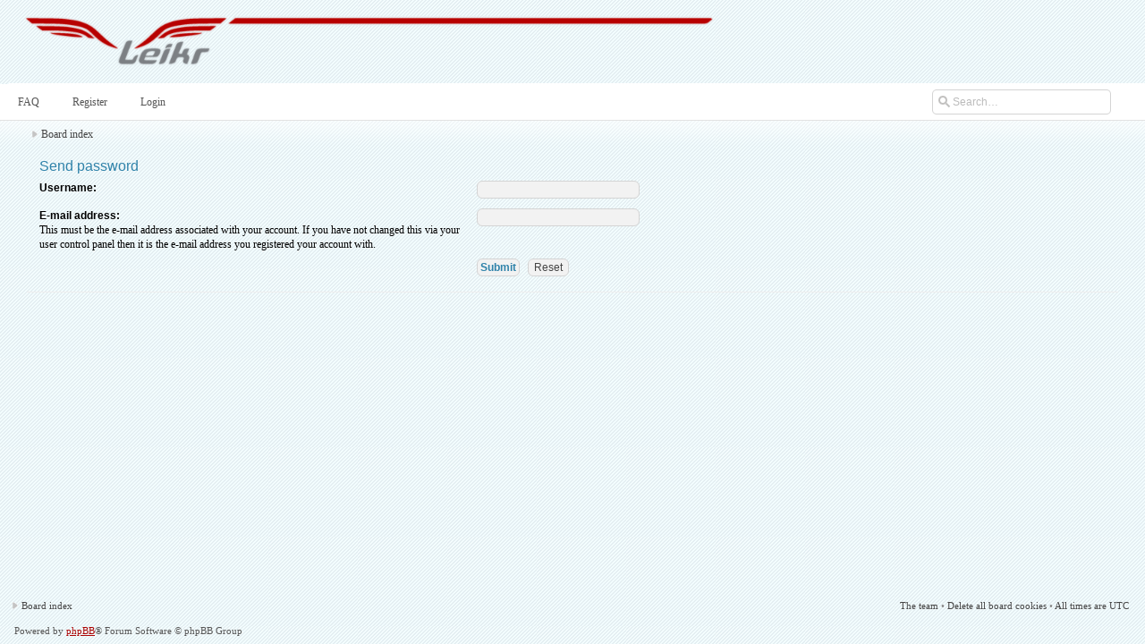

--- FILE ---
content_type: text/html; charset=UTF-8
request_url: https://forum.leikr.com/ucp.php?mode=sendpassword&sid=86b33957aedd0130b5c21ed5eadd508a
body_size: 6324
content:
<!DOCTYPE html>
<html dir="ltr" lang="en-gb">
<head>
<meta http-equiv="content-type" content="text/html; charset=UTF-8" />
<meta http-equiv="imagetoolbar" content="no" />
<meta http-equiv="X-UA-Compatible" content="IE=edge,chrome=1" />
<meta name="viewport" content="width=device-width,initial-scale=1,maximum-scale=1,user-scalable=yes">
<meta name="HandheldFriendly" content="true">

<title>Leikr forum &bull; User Control Panel &bull; Send password</title>

<link rel="alternate" type="application/atom+xml" title="Feed - Leikr forum" href="https://forum.leikr.com/feed.php" /><link rel="alternate" type="application/atom+xml" title="Feed - New Topics" href="https://forum.leikr.com/feed.php?mode=topics" />

<link href="./style.php?id=2&amp;lang=en&amp;sid=a4ca9d1387e5a0a4d01a4702044fa3d9" rel="stylesheet" type="text/css" />

<!--
   phpBB style name:    Artodia Elegance
   Based on style:      prosilver (this is the default phpBB3 style)
   Prosilver author:    Tom Beddard ( http://www.subBlue.com/ )
   Elegance author:     Vjacheslav Trushkin ( http://www.artodia.com/ )

   NOTE: This page was generated by phpBB, the free open-source bulletin board package.
         The phpBB Group is not responsible for the content of this page and forum. For more information
         about phpBB please visit http://www.phpbb.com
-->

<script type="text/javascript">
// <![CDATA[
	var jump_page = 'Enter the page number you wish to go to:';
	var on_page = '';
	var per_page = '';
	var base_url = '';
	var style_cookie = 'phpBBstyle';
	var style_cookie_settings = '; path=/';
	var onload_functions = new Array();
	var onunload_functions = new Array();

	

	/**
	* Find a member
	*/
	function find_username(url)
	{
		popup(url, 760, 570, '_usersearch');
		return false;
	}

	/**
	* New function for handling multiple calls to window.onload and window.unload by pentapenguin
	*/
	window.onload = function()
	{
		for (var i = 0; i < onload_functions.length; i++)
		{
			eval(onload_functions[i]);
		}
	};

	window.onunload = function()
	{
		for (var i = 0; i < onunload_functions.length; i++)
		{
			eval(onunload_functions[i]);
		}
	};
	
	/*
	    Style specific stuff
    */
	var laSearchMini = 'Search…';
    var imagesetLang = './styles/art_elegance/imageset/en';
// ]]>
</script>
<script type="text/javascript" src="./styles/art_elegance/template/jquery-1.7.1.min.js"></script>
<!--[if lte IE 8]><script type="text/javascript"> var oldIE = true; </script><![endif]-->
<script type="text/javascript" src="./styles/art_elegance/template/style.js"></script>
<script type="text/javascript" src="./styles/art_elegance/template/forum_fn.js"></script>



</head>

<body id="phpbb" class="section-ucp ltr">

<div id="header">
    <a href="./index.php?sid=a4ca9d1387e5a0a4d01a4702044fa3d9" title="Board index" id="logo"><img src="./styles/art_elegance/imageset/logo.png" width="250" height="98" alt="" title="" /></a>
    <h1>Leikr forum</h1>
    <p>A short text to describe your forum</p>
</div>

<div id="page-header" class="container-block">
    
        <div id="search-box">
            <form action="./search.php?sid=a4ca9d1387e5a0a4d01a4702044fa3d9" method="get" id="search">
                <input name="keywords" id="keywords" type="text" maxlength="128" title="Search for keywords" class="inputbox search" value="Search…" />
                <input type="hidden" name="sid" value="a4ca9d1387e5a0a4d01a4702044fa3d9" />

            </form>
        </div>
    

    <div id="nav-header">
        
            <a href="./faq.php?sid=a4ca9d1387e5a0a4d01a4702044fa3d9" title="Frequently Asked Questions"><span></span>FAQ</a> 
        <a href="./ucp.php?mode=register&amp;sid=a4ca9d1387e5a0a4d01a4702044fa3d9"><span></span>Register</a> 
             <a href="./ucp.php?mode=login&amp;sid=a4ca9d1387e5a0a4d01a4702044fa3d9" title="Login" accesskey="x"><span></span>Login</a> 
        
    </div>
</div>

<div id="page-body" class="container-block">

    <div class="nav-extra">
        
    </div>
    <div class="nav-links">
        <a href="./index.php?sid=a4ca9d1387e5a0a4d01a4702044fa3d9" accesskey="h">Board index</a> 
    </div>

		

<form action="./ucp.php?mode=sendpassword&amp;sid=a4ca9d1387e5a0a4d01a4702044fa3d9" method="post" id="remind">

<div class="panel">
	<div class="inner"><span class="corners-top"><span></span></span>

	<div class="content">
		<h2>Send password</h2>

		<fieldset>
		<dl>
			<dt><label for="username">Username:</label></dt>
			<dd><input class="inputbox narrow" type="text" name="username" id="username" size="25" /></dd>
		</dl>
		<dl>
			<dt><label for="email">E-mail address:</label><br /><span>This must be the e-mail address associated with your account. If you have not changed this via your user control panel then it is the e-mail address you registered your account with.</span></dt>
			<dd><input class="inputbox narrow" type="text" name="email" id="email" size="25" maxlength="100" /></dd>
		</dl>
		<dl>
			<dt>&nbsp;</dt>
			<dd><input type="submit" name="submit" id="submit" class="button1" value="Submit" tabindex="2" />&nbsp; <input type="reset" value="Reset" name="reset" class="button2" /></dd>
		</dl>
		
		</fieldset>
	</div>

	<span class="corners-bottom"><span></span></span></div>
</div>
</form>

</div>

<div id="footer">

	<div class="nav-links">
        <div class="rightside">
            <a href="./memberlist.php?mode=leaders&amp;sid=a4ca9d1387e5a0a4d01a4702044fa3d9">The team</a> &bull; <a href="./ucp.php?mode=delete_cookies&amp;sid=a4ca9d1387e5a0a4d01a4702044fa3d9">Delete all board cookies</a> &bull; <span class="time">All times are UTC </span>
        </div>
		<a href="./index.php?sid=a4ca9d1387e5a0a4d01a4702044fa3d9" accesskey="h">Board index</a>
        
	</div>

	<div class="copyright">
		<img src="./cron.php?cron_type=tidy_search&amp;sid=a4ca9d1387e5a0a4d01a4702044fa3d9" width="1" height="1" alt="cron" />
	    <p class="copy-left">
	        Powered by <a href="http://www.phpbb.com/">phpBB</a>&reg; Forum Software &copy; phpBB Group
	    	
		</p>
<!--
    Please do not remove style author's link below. For updates and support visit http://www.artodia.com/
//-->
		<p class="copy-right">
		    Style designed by <a href="http://www.artodia.com/">Artodia</a>.
        </p>
	</div>
	
</div>

</body>
</html>